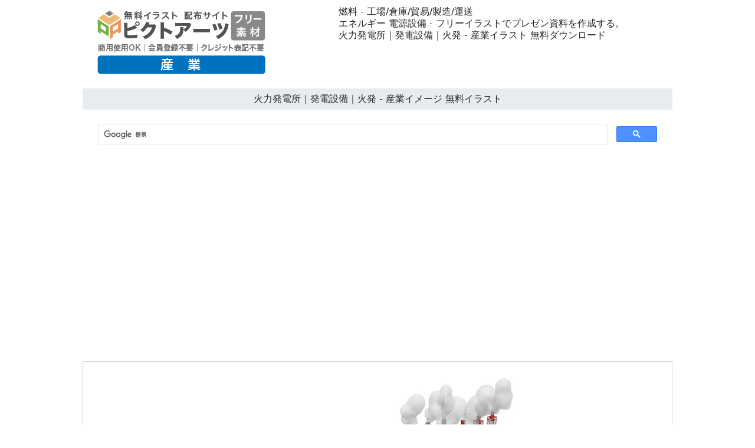

--- FILE ---
content_type: text/html
request_url: https://industry-illustration.com/02-energy/0149-free-image.html
body_size: 3099
content:
<!doctype html>
<html lang="ja">
<head>
<meta charset="UTF-8">
<meta name="viewport" content="width=device-width, initial-scale=1">
<meta name="description" content="エネルギー 電源設備 - フリーイラストでプレゼン資料を作成する。">
<meta name="keywords" content="産業, 工場, 運送業, イラスト, 無料">
<title>火力発電所｜発電設備｜火発 - 産業イメージ 無料イラスト</title>
<link href="https://industry-illustration.com/css/bootstrap5.css" rel="stylesheet">
<link href="https://industry-illustration.com/css/aid5.css" rel="stylesheet">
<link rel="canonical" href="https://industry-illustration.com/02-energy/0149-free-image.html">
<script async src="https://pagead2.googlesyndication.com/pagead/js/adsbygoogle.js?client=ca-pub-0710227562721438"
     crossorigin="anonymous"></script>
<!-- Global site tag (gtag.js) - Google Analytics -->
<script async src="https://www.googletagmanager.com/gtag/js?id=UA-20152659-74"></script>
<script>
  window.dataLayer = window.dataLayer || [];
  function gtag(){dataLayer.push(arguments);}
  gtag('js', new Date());

  gtag('config', 'UA-20152659-74');
</script>
</head>
<body>
<div class="container">
  <div class="row">
    <div class="col-md-5"><!-- #BeginLibraryItem "/Library/j-logo.lbi" --><div class="box-1"><a href="https://industry-illustration.com/"><img src="../parts/j-industry-logo.png" class="img-fluid" alt="産業イメージ フリーイラスト素材"></a></div><!-- #EndLibraryItem --></div>
    <div class="col-md-7">
      <div class="box-1">
        <h1>燃料 - 工場/倉庫/貿易/製造/運送</h1>
        <h2>エネルギー 電源設備 - フリーイラストでプレゼン資料を作成する。</h2>
        <h3>火力発電所｜発電設備｜火発 - 産業イラスト 無料ダウンロード</h3>
      </div>
    </div>
  </div>
  <div class="row">
    <h4>火力発電所｜発電設備｜火発 - 産業イメージ 無料イラスト</h4><!-- #BeginLibraryItem "/Library/j-search.lbi" -->
<script async src="https://cse.google.com/cse.js?cx=partner-pub-0710227562721438:6827014454"></script>
<div class="gcse-search"></div>
<!-- #EndLibraryItem --><!-- #BeginLibraryItem "/Library/j-ad-1.lbi" -->
<div class="ad"><script async src="https://pagead2.googlesyndication.com/pagead/js/adsbygoogle.js?client=ca-pub-0710227562721438"
     crossorigin="anonymous"></script> 
  <!-- industry-illustration.com-auto --> 
  <ins class="adsbygoogle"
     style="display:block"
     data-ad-client="ca-pub-0710227562721438"
     data-ad-slot="9898588945"
     data-ad-format="auto"
     data-full-width-responsive="true"></ins> 
  <script>
     (adsbygoogle = window.adsbygoogle || []).push({});
</script></div>
<!-- #EndLibraryItem --><div class="gazou"><img src="../material/02-energy/0149-free-image-m.png" class="img-fluid" alt="燃料 - 生産/イラスト/インダストリー/写真/イメージ/フォト/フリー素材"></div>
    <div class="text-center"><a href="../material/02-energy/0149-free-image-m.png" download="0149-free-image-m.png">
      <button type="button" class="btn btn-outline-primary">無料イラスト ダウンロード</button>
      </a></div><!-- #BeginLibraryItem "/Library/j-ad-2.lbi" -->
<div class="ad"><script async src="https://pagead2.googlesyndication.com/pagead/js/adsbygoogle.js?client=ca-pub-0710227562721438"
     crossorigin="anonymous"></script> 
  <ins class="adsbygoogle"
     style="display:block"
     data-ad-format="autorelaxed"
     data-ad-client="ca-pub-0710227562721438"
     data-ad-slot="3377675950"></ins> 
  <script>
     (adsbygoogle = window.adsbygoogle || []).push({});
</script></div>
<!-- #EndLibraryItem --><!-- #BeginLibraryItem "/Library/j-thum-02.lbi" -->
<div class="box-2">
  <div class="box-thumbnail"><a href="0101-free-image.html"><img src="../material/02-energy/0101-free-image-s.png" alt="風力発電機｜設置 - 産業イメージ 無料イラスト" class="img-thumbnail"></a> <a href="0102-free-image.html"><img src="../material/02-energy/0102-free-image-s.png" alt="ガスタンク - 産業イメージ 無料イラスト" class="img-thumbnail"></a> <a href="0103-free-image.html"><img src="../material/02-energy/0103-free-image-s.png" alt="燃料タンク - 産業イメージ 無料イラスト" class="img-thumbnail"></a> <a href="0104-free-image.html"><img src="../material/02-energy/0104-free-image-s.png" alt="タンク｜燃料 - 産業イメージ 無料イラスト" class="img-thumbnail"></a> <a href="0105-free-image.html"><img src="../material/02-energy/0105-free-image-s.png" alt="設備｜タンク - 産業イメージ 無料イラスト" class="img-thumbnail"></a> <a href="0106-free-image.html"><img src="../material/02-energy/0106-free-image-s.png" alt="労働者の未来 - 産業イメージ 無料イラスト" class="img-thumbnail"></a> <a href="0107-free-image.html"><img src="../material/02-energy/0107-free-image-s.png" alt="六角ナット｜転がす - 産業イメージ 無料イラスト" class="img-thumbnail"></a> <a href="0108-free-image.html"><img src="../material/02-energy/0108-free-image-s.png" alt="一生懸命に働く - 産業イメージ 無料イラスト" class="img-thumbnail"></a> <a href="0109-free-image.html"><img src="../material/02-energy/0109-free-image-s.png" alt="マイナスドライバー｜モンキーレンチ - 産業イメージ 無料イラスト" class="img-thumbnail"></a> <a href="0110-free-image.html"><img src="../material/02-energy/0110-free-image-s.png" alt="修理作業員｜プロフェッショナル - 産業イメージ 無料イラスト" class="img-thumbnail"></a> <a href="0111-free-image.html"><img src="../material/02-energy/0111-free-image-s.png" alt="改造マニア - 産業イメージ 無料イラスト" class="img-thumbnail"></a> <a href="0112-free-image.html"><img src="../material/02-energy/0112-free-image-s.png" alt="整備員 - 修理工 - 産業イメージ 無料イラスト" class="img-thumbnail"></a> <a href="0113-free-image.html"><img src="../material/02-energy/0113-free-image-s.png" alt="大型船｜タンカー - 産業イメージ 無料イラスト" class="img-thumbnail"></a> <a href="0114-free-image.html"><img src="../material/02-energy/0114-free-image-s.png" alt="LNGタンカー - 産業イメージ 無料イラスト" class="img-thumbnail"></a> <a href="0115-free-image.html"><img src="../material/02-energy/0115-free-image-s.png" alt="燃料｜エネルギー｜タンカー - 産業イメージ 無料イラスト" class="img-thumbnail"></a> <a href="0116-free-image.html"><img src="../material/02-energy/0116-free-image-s.png" alt="荷物発送｜完了 - 産業イメージ 無料イラスト" class="img-thumbnail"></a> <a href="0117-free-image.html"><img src="../material/02-energy/0117-free-image-s.png" alt="工場出荷｜倉庫 - 産業イメージ 無料イラスト" class="img-thumbnail"></a> <a href="0118-free-image.html"><img src="../material/02-energy/0118-free-image-s.png" alt="トラック - 配達 - 宅配 - 産業イメージ 無料イラスト" class="img-thumbnail"></a> <a href="0119-free-image.html"><img src="../material/02-energy/0119-free-image-s.png" alt="会社 - トラック - ドライバー - 産業イメージ 無料イラスト" class="img-thumbnail"></a> <a href="0120-free-image.html"><img src="../material/02-energy/0120-free-image-s.png" alt="工具｜レンチ｜ドライバー - 産業イメージ 無料イラスト" class="img-thumbnail"></a> <a href="0121-free-image.html"><img src="../material/02-energy/0121-free-image-s.png" alt="工場｜リーダー｜責任者 - 産業イメージ 無料イラスト" class="img-thumbnail"></a> <a href="0122-free-image.html"><img src="../material/02-energy/0122-free-image-s.png" alt="機械操作｜工場｜オペレーター - 産業イメージ 無料イラスト" class="img-thumbnail"></a> <a href="0123-free-image.html"><img src="../material/02-energy/0123-free-image-s.png" alt="パイプ｜工業地帯 - 産業イメージ 無料イラスト" class="img-thumbnail"></a> <a href="0124-free-image.html"><img src="../material/02-energy/0124-free-image-s.png" alt="パイプライン｜工業地域 - 産業イメージ 無料イラスト" class="img-thumbnail"></a> <a href="0125-free-image.html"><img src="../material/02-energy/0125-free-image-s.png" alt="工場｜機械｜操作 - 産業イメージ 無料イラスト" class="img-thumbnail"></a> <a href="0126-free-image.html"><img src="../material/02-energy/0126-free-image-s.png" alt="機械｜作業員｜電源 - 産業イメージ 無料イラスト" class="img-thumbnail"></a> <a href="0127-free-image.html"><img src="../material/02-energy/0127-free-image-s.png" alt="大都会 - 産業イメージ 無料イラスト" class="img-thumbnail"></a> <a href="0128-free-image.html"><img src="../material/02-energy/0128-free-image-s.png" alt="高層ビル｜電車 - 産業イメージ 無料イラスト" class="img-thumbnail"></a> <a href="0129-free-image.html"><img src="../material/02-energy/0129-free-image-s.png" alt="未来社会 - 産業イメージ 無料イラスト" class="img-thumbnail"></a> <a href="0130-free-image.html"><img src="../material/02-energy/0130-free-image-s.png" alt="都市開発 - 産業イメージ 無料イラスト" class="img-thumbnail"></a> <a href="0131-free-image.html"><img src="../material/02-energy/0131-free-image-s.png" alt="原子力発電所 - 産業イメージ 無料イラスト" class="img-thumbnail"></a> <a href="0132-free-image.html"><img src="../material/02-energy/0132-free-image-s.png" alt="原子力発電所 - 産業イメージ 無料イラスト" class="img-thumbnail"></a> <a href="0133-free-image.html"><img src="../material/02-energy/0133-free-image-s.png" alt="原子力発電所 - 産業イメージ 無料イラスト" class="img-thumbnail"></a> <a href="0134-free-image.html"><img src="../material/02-energy/0134-free-image-s.png" alt="原子力発電所｜核燃料｜核発電所｜原発 - 産業イメージ 無料イラスト" class="img-thumbnail"></a> <a href="0135-free-image.html"><img src="../material/02-energy/0135-free-image-s.png" alt="原子力発電所｜核燃料｜核発電所｜原発 - 産業イメージ 無料イラスト" class="img-thumbnail"></a> <a href="0136-free-image.html"><img src="../material/02-energy/0136-free-image-s.png" alt="原子力発電所｜核燃料｜核発電所｜原発 - 産業イメージ 無料イラスト" class="img-thumbnail"></a> <a href="0137-free-image.html"><img src="../material/02-energy/0137-free-image-s.png" alt="原子力発電所｜核燃料｜核発電所｜原発 - 産業イメージ 無料イラスト" class="img-thumbnail"></a> <a href="0138-free-image.html"><img src="../material/02-energy/0138-free-image-s.png" alt="原子力発電所｜核燃料｜核発電所｜原発 - 産業イメージ 無料イラスト" class="img-thumbnail"></a> <a href="0139-free-image.html"><img src="../material/02-energy/0139-free-image-s.png" alt="火力発電所 - 産業イメージ 無料イラスト" class="img-thumbnail"></a> <a href="0140-free-image.html"><img src="../material/02-energy/0140-free-image-s.png" alt="火力発電所 - 産業イメージ 無料イラスト" class="img-thumbnail"></a> <a href="0141-free-image.html"><img src="../material/02-energy/0141-free-image-s.png" alt="火力発電所 - 産業イメージ 無料イラスト" class="img-thumbnail"></a> <a href="0142-free-image.html"><img src="../material/02-energy/0142-free-image-s.png" alt="火力発電所 - 産業イメージ 無料イラスト" class="img-thumbnail"></a> <a href="0143-free-image.html"><img src="../material/02-energy/0143-free-image-s.png" alt="火力発電所 - 産業イメージ 無料イラスト" class="img-thumbnail"></a> <a href="0144-free-image.html"><img src="../material/02-energy/0144-free-image-s.png" alt="火力発電所｜発電設備｜火発 - 産業イメージ 無料イラスト" class="img-thumbnail"></a> <a href="0145-free-image.html"><img src="../material/02-energy/0145-free-image-s.png" alt="火力発電所｜発電設備｜火発 - 産業イメージ 無料イラスト" class="img-thumbnail"></a> <a href="0146-free-image.html"><img src="../material/02-energy/0146-free-image-s.png" alt="火力発電所｜発電設備｜火発 - 産業イメージ 無料イラスト" class="img-thumbnail"></a> <a href="0147-free-image.html"><img src="../material/02-energy/0147-free-image-s.png" alt="火力発電所｜発電設備｜火発 - 産業イメージ 無料イラスト" class="img-thumbnail"></a> <a href="0148-free-image.html"><img src="../material/02-energy/0148-free-image-s.png" alt="火力発電所｜発電設備｜火発 - 産業イメージ 無料イラスト" class="img-thumbnail"></a> <a href="0149-free-image.html"><img src="../material/02-energy/0149-free-image-s.png" alt="火力発電所｜発電設備｜火発 - 産業イメージ 無料イラスト" class="img-thumbnail"></a> <a href="0150-free-image.html"><img src="../material/02-energy/0150-free-image-s.png" alt="発電所｜原子炉｜エネルギー - 産業イメージ 無料イラスト" class="img-thumbnail"></a> <a href="0151-free-image.html"><img src="../material/02-energy/0151-free-image-s.png" alt="発電所｜原子炉｜エネルギー - 産業イメージ 無料イラスト" class="img-thumbnail"></a> <a href="0152-free-image.html"><img src="../material/02-energy/0152-free-image-s.png" alt="発電所｜原子炉｜エネルギー - 産業イメージ 無料イラスト" class="img-thumbnail"></a> <a href="0153-free-image.html"><img src="../material/02-energy/0153-free-image-s.png" alt="火力｜発電所｜石炭｜石油｜天然ガス - 産業イメージ 無料イラスト" class="img-thumbnail"></a> <a href="0154-free-image.html"><img src="../material/02-energy/0154-free-image-s.png" alt="火力｜発電所｜石炭｜石油｜天然ガス - 産業イメージ 無料イラスト" class="img-thumbnail"></a> <a href="0155-free-image.html"><img src="../material/02-energy/0155-free-image-s.png" alt="火力｜発電所｜石炭｜石油｜天然ガス - 産業イメージ 無料イラスト" class="img-thumbnail"></a> <a href="0156-free-image.html"><img src="../material/02-energy/0156-free-image-s.png" alt="火力｜発電所｜石炭｜石油｜天然ガス - 産業イメージ 無料イラスト" class="img-thumbnail"></a> <a href="0157-free-image.html"><img src="../material/02-energy/0157-free-image-s.png" alt="石炭｜石油｜天然ガス｜火力｜発電所 - 産業イメージ 無料イラスト" class="img-thumbnail"></a> <a href="0158-free-image.html"><img src="../material/02-energy/0158-free-image-s.png" alt="石炭｜石油｜天然ガス｜火力｜発電所 - 産業イメージ 無料イラスト" class="img-thumbnail"></a> <a href="0159-free-image.html"><img src="../material/02-energy/0159-free-image-s.png" alt="石炭｜石油｜天然ガス｜火力｜発電所 - 産業イメージ 無料イラスト" class="img-thumbnail"></a> <a href="0160-free-image.html"><img src="../material/02-energy/0160-free-image-s.png" alt="石炭｜石油｜天然ガス｜火力｜発電所 - 産業イメージ 無料イラスト" class="img-thumbnail"></a> <a href="0161-free-image.html"><img src="../material/02-energy/0161-free-image-s.png" alt="製造｜工場｜生産 - 産業イメージ 無料イラスト" class="img-thumbnail"></a> <a href="0162-free-image.html"><img src="../material/02-energy/0162-free-image-s.png" alt="製造｜工場｜生産 - 産業イメージ 無料イラスト" class="img-thumbnail"></a> <a href="0163-free-image.html"><img src="../material/02-energy/0163-free-image-s.png" alt="製造｜工場｜生産 - 産業イメージ 無料イラスト" class="img-thumbnail"></a> <a href="0164-free-image.html"><img src="../material/02-energy/0164-free-image-s.png" alt="製造｜工場｜生産 - 産業イメージ 無料イラスト" class="img-thumbnail"></a> <a href="0165-free-image.html"><img src="../material/02-energy/0165-free-image-s.png" alt="製造｜工場｜生産 - 産業イメージ 無料イラスト" class="img-thumbnail"></a> <a href="0166-free-image.html"><img src="../material/02-energy/0166-free-image-s.png" alt="工場エリア｜会社｜製造 - 産業イメージ 無料イラスト" class="img-thumbnail"></a> <a href="0167-free-image.html"><img src="../material/02-energy/0167-free-image-s.png" alt="工場エリア｜会社｜製造 - 産業イメージ 無料イラスト" class="img-thumbnail"></a> <a href="0168-free-image.html"><img src="../material/02-energy/0168-free-image-s.png" alt="従業員｜作業員｜工場｜会社 - 産業イメージ 無料イラスト" class="img-thumbnail"></a> <a href="0169-free-image.html"><img src="../material/02-energy/0169-free-image-s.png" alt="従業員｜作業員｜工場｜会社 - 産業イメージ 無料イラスト" class="img-thumbnail"></a> <a href="0170-free-image.html"><img src="../material/02-energy/0170-free-image-s.png" alt="従業員｜作業員｜工場｜会社 - 産業イメージ 無料イラスト" class="img-thumbnail"></a> <a href="0171-free-image.html"><img src="../material/02-energy/0171-free-image-s.png" alt="太陽光発電｜ソーラー発電 - 産業イメージ 無料イラスト" class="img-thumbnail"></a> <a href="0172-free-image.html"><img src="../material/02-energy/0172-free-image-s.png" alt="太陽光発電｜ソーラー発電 - 産業イメージ 無料イラスト" class="img-thumbnail"></a> <a href="0173-free-image.html"><img src="../material/02-energy/0173-free-image-s.png" alt="太陽光発電｜風力発電 - 産業イメージ 無料イラスト" class="img-thumbnail"></a> <a href="0174-free-image.html"><img src="../material/02-energy/0174-free-image-s.png" alt="太陽光発電｜風力発電 - 産業イメージ 無料イラスト" class="img-thumbnail"></a> <a href="0175-free-image.html"><img src="../material/02-energy/0175-free-image-s.png" alt="電力｜電線 - 産業イメージ 無料イラスト" class="img-thumbnail"></a> <a href="0176-free-image.html"><img src="../material/02-energy/0176-free-image-s.png" alt="電力｜電線 - 産業イメージ 無料イラスト" class="img-thumbnail"></a> <a href="0177-free-image.html"><img src="../material/02-energy/0177-free-image-s.png" alt="電力｜電線 - 産業イメージ 無料イラスト" class="img-thumbnail"></a> <a href="0178-free-image.html"><img src="../material/02-energy/0178-free-image-s.png" alt="電力｜電線｜発電所 - 産業イメージ 無料イラスト" class="img-thumbnail"></a> <a href="0179-free-image.html"><img src="../material/02-energy/0179-free-image-s.png" alt="電力｜電線｜発電所 - 産業イメージ 無料イラスト" class="img-thumbnail"></a> <a href="0180-free-image.html"><img src="../material/02-energy/0180-free-image-s.png" alt="発電所｜電気｜会社 - 産業イメージ 無料イラスト" class="img-thumbnail"></a> <a href="0181-free-image.html"><img src="../material/02-energy/0181-free-image-s.png" alt="電線｜電気設備｜電気伝導 - 産業イメージ 無料イラスト" class="img-thumbnail"></a> <a href="0182-free-image.html"><img src="../material/02-energy/0182-free-image-s.png" alt="電線｜電気設備｜電気伝導 - 産業イメージ 無料イラスト" class="img-thumbnail"></a> <a href="0183-free-image.html"><img src="../material/02-energy/0183-free-image-s.png" alt="電線｜電気設備｜電気伝導 - 産業イメージ 無料イラスト" class="img-thumbnail"></a> <a href="0184-free-image.html"><img src="../material/02-energy/0184-free-image-s.png" alt="生産｜製造｜システム｜機械 - 産業イメージ 無料イラスト" class="img-thumbnail"></a> <a href="0185-free-image.html"><img src="../material/02-energy/0185-free-image-s.png" alt="生産｜製造｜システム｜機械 - 産業イメージ 無料イラスト" class="img-thumbnail"></a> <a href="0186-free-image.html"><img src="../material/02-energy/0186-free-image-s.png" alt="生産｜製造｜システム｜機械 - 産業イメージ 無料イラスト" class="img-thumbnail"></a> <a href="0187-free-image.html"><img src="../material/02-energy/0187-free-image-s.png" alt="生産｜製造｜システム｜機械 - 産業イメージ 無料イラスト" class="img-thumbnail"></a> <a href="0188-free-image.html"><img src="../material/02-energy/0188-free-image-s.png" alt="生産システム｜自動化｜従業員 - 産業イメージ 無料イラスト" class="img-thumbnail"></a> <a href="0189-free-image.html"><img src="../material/02-energy/0189-free-image-s.png" alt="生産システム｜自動化｜従業員 - 産業イメージ 無料イラスト" class="img-thumbnail"></a> <a href="0190-free-image.html"><img src="../material/02-energy/0190-free-image-s.png" alt="発電所｜電気｜エネルギー - 産業イメージ 無料イラスト" class="img-thumbnail"></a> <a href="0191-free-image.html"><img src="../material/02-energy/0191-free-image-s.png" alt="風力発電｜再生可能エネルギー｜自然環境 - 産業イメージ 無料イラスト" class="img-thumbnail"></a> <a href="0192-free-image.html"><img src="../material/02-energy/0192-free-image-s.png" alt="風力発電｜再生可能エネルギー｜自然環境 - 産業イメージ 無料イラスト" class="img-thumbnail"></a> <a href="0193-free-image.html"><img src="../material/02-energy/0193-free-image-s.png" alt="風力発電装置｜再生可能エネルギー｜自然環境 - 産業イメージ 無料イラスト" class="img-thumbnail"></a> <a href="0194-free-image.html"><img src="../material/02-energy/0194-free-image-s.png" alt="風力発電装置｜再生可能エネルギー｜自然環境 - 産業イメージ 無料イラスト" class="img-thumbnail"></a> <a href="0195-free-image.html"><img src="../material/02-energy/0195-free-image-s.png" alt="CPU｜基盤｜コンピューター - 産業イメージ 無料イラスト" class="img-thumbnail"></a> <a href="0196-free-image.html"><img src="../material/02-energy/0196-free-image-s.png" alt="CPU｜基盤｜コンピューター - 産業イメージ 無料イラスト" class="img-thumbnail"></a> <a href="0197-free-image.html"><img src="../material/02-energy/0197-free-image-s.png" alt="システム｜回路｜CPU｜基盤 - 産業イメージ 無料イラスト" class="img-thumbnail"></a> <a href="0198-free-image.html"><img src="../material/02-energy/0198-free-image-s.png" alt="システム｜回路｜CPU｜基盤 - 産業イメージ 無料イラスト" class="img-thumbnail"></a> <a href="0199-free-image.html"><img src="../material/02-energy/0199-free-image-s.png" alt="話し合い｜システム開発｜頭脳 - 産業イメージ 無料イラスト" class="img-thumbnail"></a> <a href="0200-free-image.html"><img src="../material/02-energy/0200-free-image-s.png" alt="CPU開発｜基盤製造｜会社 - 産業イメージ 無料イラスト" class="img-thumbnail"></a></div>
</div>
<!-- #EndLibraryItem --><!-- #BeginLibraryItem "/Library/j-ad-3.lbi" -->
<div class="ad"><script async src="https://pagead2.googlesyndication.com/pagead/js/adsbygoogle.js?client=ca-pub-0710227562721438"
     crossorigin="anonymous"></script> 
  <!-- industry-illustration.com-auto --> 
  <ins class="adsbygoogle"
     style="display:block"
     data-ad-client="ca-pub-0710227562721438"
     data-ad-slot="9898588945"
     data-ad-format="auto"
     data-full-width-responsive="true"></ins> 
  <script>
     (adsbygoogle = window.adsbygoogle || []).push({});
</script></div>
<!-- #EndLibraryItem --><!-- #BeginLibraryItem "/Library/j-footer.lbi" -->
<div class="text-center">
  <hr>
  <a href="../index.html">トップ</a>｜<a href="../info/j-termsofuse.html">素材使用規約</a>｜<a href="../info/j-sitemap.html">サイトマップ</a>｜<a href="../info/j-privacypolicy.html">プライバシーポリシー</a>｜<a href="../info/j-contact.html">お問い合わせ</a>｜<a href="../e-index.html">English</a>
  <hr>
</div>
<div class="box-3">
  <iframe src="https://pictarts.com/group/ja-index.html" width="100%" height="1500" frameborder="0"></iframe>
  <div class="text-center"><a href="https://pictarts.com/">ピクトアーツ - PictArts</a></div>
</div>
<!-- #EndLibraryItem --></div>
</div>
</body>
</html>

--- FILE ---
content_type: text/html; charset=utf-8
request_url: https://www.google.com/recaptcha/api2/aframe
body_size: 114
content:
<!DOCTYPE HTML><html><head><meta http-equiv="content-type" content="text/html; charset=UTF-8"></head><body><script nonce="nZlnaajK4w5_tTPQsnPbxw">/** Anti-fraud and anti-abuse applications only. See google.com/recaptcha */ try{var clients={'sodar':'https://pagead2.googlesyndication.com/pagead/sodar?'};window.addEventListener("message",function(a){try{if(a.source===window.parent){var b=JSON.parse(a.data);var c=clients[b['id']];if(c){var d=document.createElement('img');d.src=c+b['params']+'&rc='+(localStorage.getItem("rc::a")?sessionStorage.getItem("rc::b"):"");window.document.body.appendChild(d);sessionStorage.setItem("rc::e",parseInt(sessionStorage.getItem("rc::e")||0)+1);localStorage.setItem("rc::h",'1769063503923');}}}catch(b){}});window.parent.postMessage("_grecaptcha_ready", "*");}catch(b){}</script></body></html>